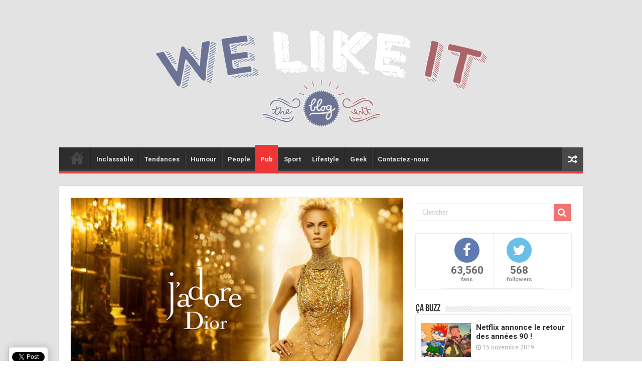

--- FILE ---
content_type: text/html; charset=UTF-8
request_url: https://welikeit.fr/58447/spot-tv-parfum-j-adore-nouvelle-video-la-nouvelle-publicite-dior-avec-charlize-theron/
body_size: 12259
content:
<!DOCTYPE html>
<html lang="fr-FR"
	prefix="og: https://ogp.me/ns#"  prefix="og: http://ogp.me/ns#">
<head>
<meta charset="UTF-8" />
<link rel="profile" href="http://gmpg.org/xfn/11" />
<link rel="pingback" href="https://welikeit.fr/xmlrpc.php" />
<title>La publicité du parfum Dior, J&#039;adore, avec Charlize Theron.</title>
<meta property="og:title" content="Charlize Theron, sensuelle dans la nouvelle pub Dior - We Like it, le blog d&#039;actualité du web et du buzz"/>
<meta property="og:type" content="article"/>
<meta property="og:description" content="Dior a de nouveau fait appel à son égérie pour le dernier spot TV de son parfum. Charlize Theron prê"/>
<meta property="og:url" content="https://welikeit.fr/58447/spot-tv-parfum-j-adore-nouvelle-video-la-nouvelle-publicite-dior-avec-charlize-theron/"/>
<meta property="og:site_name" content="We Like it, le blog d&#039;actualité du web et du buzz"/>
<meta property="og:image" content="https://welikeit.fr/wp-content/uploads/2014/09/charlize-theron-dior-pub-jadore.jpg" />

<!-- All In One SEO Pack 3.7.1ob_start_detected [-1,-1] -->
<meta name="description"  content="Découvrez le nouveau spot TV pour le parfum Dior, J&#039;adore, avec l&#039;actrice Charlize Theron. Galerie des Glaces du Château de Versailles pub, Charlize Theron robe doré pub, dior j adore parfum, Dior J&#039;adore - &quot;The future is gold&quot; - The new film, Hey Now J&#039;adore Dior Remix by The Shoes, London Grammar Hey Now (J&#039;adore Dior Remix by The Shoes, nouvelle pub parfum dior, pub Charlize Theron parfum, pub dior Galerie des Glaces du Château de Versailles, pub Dior J&#039;adore The future is gold, pub Dior J&#039;adore The future is gold charlize theron, spot tv Charlize Theron 2014, london grammar trio, remix london grammar hey now, musique pub dior charlize theron robe dorée, musique parfum pub dior, musique pub j&#039;adore dior." />

<script type="application/ld+json" class="aioseop-schema">{"@context":"https://schema.org","@graph":[{"@type":"Organization","@id":"https://welikeit.fr/#organization","url":"https://welikeit.fr/","name":"We Like it, le blog d&#039;actualité du web et du buzz","sameAs":[]},{"@type":"WebSite","@id":"https://welikeit.fr/#website","url":"https://welikeit.fr/","name":"We Like it, le blog d&#039;actualité du web et du buzz","publisher":{"@id":"https://welikeit.fr/#organization"}},{"@type":"WebPage","@id":"https://welikeit.fr/58447/spot-tv-parfum-j-adore-nouvelle-video-la-nouvelle-publicite-dior-avec-charlize-theron/#webpage","url":"https://welikeit.fr/58447/spot-tv-parfum-j-adore-nouvelle-video-la-nouvelle-publicite-dior-avec-charlize-theron/","inLanguage":"fr-FR","name":"Charlize Theron, sensuelle dans la nouvelle pub Dior","isPartOf":{"@id":"https://welikeit.fr/#website"},"breadcrumb":{"@id":"https://welikeit.fr/58447/spot-tv-parfum-j-adore-nouvelle-video-la-nouvelle-publicite-dior-avec-charlize-theron/#breadcrumblist"},"description":"Découvrez le nouveau spot TV pour le parfum Dior, J'adore, avec l'actrice Charlize Theron. Galerie des Glaces du Château de Versailles pub, Charlize Theron robe doré pub, dior j adore parfum, Dior J'adore - \"The future is gold\" - The new film, Hey Now J'adore Dior Remix by The Shoes, London Grammar Hey Now (J'adore Dior Remix by The Shoes, nouvelle pub parfum dior, pub Charlize Theron parfum, pub dior Galerie des Glaces du Château de Versailles, pub Dior J'adore The future is gold, pub Dior J'adore The future is gold charlize theron, spot tv Charlize Theron 2014, london grammar trio, remix london grammar hey now, musique pub dior charlize theron robe dorée, musique parfum pub dior, musique pub j'adore dior.","image":{"@type":"ImageObject","@id":"https://welikeit.fr/58447/spot-tv-parfum-j-adore-nouvelle-video-la-nouvelle-publicite-dior-avec-charlize-theron/#primaryimage","url":"https://welikeit.fr/wp-content/uploads/2014/09/charlize-theron-dior-pub-jadore.jpg","width":660,"height":330,"caption":"charlize theron dior pub j'adore"},"primaryImageOfPage":{"@id":"https://welikeit.fr/58447/spot-tv-parfum-j-adore-nouvelle-video-la-nouvelle-publicite-dior-avec-charlize-theron/#primaryimage"},"datePublished":"2014-09-10T09:38:19+00:00","dateModified":"2014-09-10T09:48:59+00:00"},{"@type":"Article","@id":"https://welikeit.fr/58447/spot-tv-parfum-j-adore-nouvelle-video-la-nouvelle-publicite-dior-avec-charlize-theron/#article","isPartOf":{"@id":"https://welikeit.fr/58447/spot-tv-parfum-j-adore-nouvelle-video-la-nouvelle-publicite-dior-avec-charlize-theron/#webpage"},"author":{"@id":"https://welikeit.fr/author/ludivine-torqueau/#author"},"headline":"Charlize Theron, sensuelle dans la nouvelle pub Dior","datePublished":"2014-09-10T09:38:19+00:00","dateModified":"2014-09-10T09:48:59+00:00","commentCount":0,"mainEntityOfPage":{"@id":"https://welikeit.fr/58447/spot-tv-parfum-j-adore-nouvelle-video-la-nouvelle-publicite-dior-avec-charlize-theron/#webpage"},"publisher":{"@id":"https://welikeit.fr/#organization"},"articleSection":"Pub, Charlize Theron Galerie des Glaces du Château de Versailles pub, Charlize Theron nue, Charlize Theron robe doré pub, Charlize Theron sexy, dior j adore parfum, Dior J'adore - \"The future is gold\" - The new film, Hey Now J'adore Dior Remix by The Shoes, London Grammar Hey Now (J'adore Dior Remix by The Shoes, london grammar trio, musique parfum pub dior, musique pub dior charlize theron robe dorée, musique pub j'adore dior, nouvelle pub parfum dior, pub Charlize Theron parfum, pub dior Galerie des Glaces du Château de Versailles, pub Dior J'adore The future is gold, pub Dior J'adore The future is gold charlize theron, remix london grammar hey now, spot tv Charlize Theron 2014","image":{"@type":"ImageObject","@id":"https://welikeit.fr/58447/spot-tv-parfum-j-adore-nouvelle-video-la-nouvelle-publicite-dior-avec-charlize-theron/#primaryimage","url":"https://welikeit.fr/wp-content/uploads/2014/09/charlize-theron-dior-pub-jadore.jpg","width":660,"height":330,"caption":"charlize theron dior pub j'adore"}},{"@type":"Person","@id":"https://welikeit.fr/author/ludivine-torqueau/#author","name":"Ludivine Torquéau","sameAs":["http://www.facebook.com/welikeitblog","@Welikeitblog"],"image":{"@type":"ImageObject","@id":"https://welikeit.fr/#personlogo","url":"https://secure.gravatar.com/avatar/6e7b273b12e018265514fc634ee79353?s=96&d=mm&r=g","width":96,"height":96,"caption":"Ludivine Torquéau"}},{"@type":"BreadcrumbList","@id":"https://welikeit.fr/58447/spot-tv-parfum-j-adore-nouvelle-video-la-nouvelle-publicite-dior-avec-charlize-theron/#breadcrumblist","itemListElement":[{"@type":"ListItem","position":1,"item":{"@type":"WebPage","@id":"https://welikeit.fr/","url":"https://welikeit.fr/","name":"Buzz du moment, Vidéo insolite, infos people, magazine stars sur WELIKEIT.fr"}},{"@type":"ListItem","position":2,"item":{"@type":"WebPage","@id":"https://welikeit.fr/58447/spot-tv-parfum-j-adore-nouvelle-video-la-nouvelle-publicite-dior-avec-charlize-theron/","url":"https://welikeit.fr/58447/spot-tv-parfum-j-adore-nouvelle-video-la-nouvelle-publicite-dior-avec-charlize-theron/","name":"Charlize Theron, sensuelle dans la nouvelle pub Dior"}}]}]}</script>
<link rel="canonical" href="https://welikeit.fr/58447/spot-tv-parfum-j-adore-nouvelle-video-la-nouvelle-publicite-dior-avec-charlize-theron/" />
<meta property="og:type" content="article" />
<meta property="og:title" content="La publicité du parfum Dior, J&#039;adore, avec Charlize Theron." />
<meta property="og:description" content="Découvrez le nouveau spot TV pour le parfum Dior, J&#039;adore, avec l&#039;actrice Charlize Theron. Galerie des Glaces du Château de Versailles pub, Charlize Theron robe doré pub, dior j adore parfum, Dior" />
<meta property="og:url" content="https://welikeit.fr/58447/spot-tv-parfum-j-adore-nouvelle-video-la-nouvelle-publicite-dior-avec-charlize-theron/" />
<meta property="og:site_name" content="We Like It - Le blog d&#039;actu, web et buzz" />
<meta property="og:image" content="https://welikeit.fr/wp-content/uploads/2014/09/charlize-theron-dior-pub-jadore.jpg" />
<meta property="article:published_time" content="2014-09-10T09:38:19Z" />
<meta property="article:modified_time" content="2014-09-10T09:48:59Z" />
<meta property="og:image:secure_url" content="https://welikeit.fr/wp-content/uploads/2014/09/charlize-theron-dior-pub-jadore.jpg" />
<meta name="twitter:card" content="summary" />
<meta name="twitter:title" content="La publicité du parfum Dior, J&#039;adore, avec Charlize Theron." />
<meta name="twitter:description" content="Découvrez le nouveau spot TV pour le parfum Dior, J&#039;adore, avec l&#039;actrice Charlize Theron. Galerie des Glaces du Château de Versailles pub, Charlize Theron robe doré pub, dior j adore parfum, Dior" />
<meta name="twitter:image" content="https://welikeit.fr/wp-content/uploads/2014/09/charlize-theron-dior-pub-jadore.jpg" />
<!-- All In One SEO Pack -->
<link rel='dns-prefetch' href='//ssl.p.jwpcdn.com' />
<link rel='dns-prefetch' href='//fonts.googleapis.com' />
<link rel='dns-prefetch' href='//s.w.org' />
<link rel="alternate" type="application/rss+xml" title="We Like it, le blog d&#039;actualité du web et du buzz &raquo; Flux" href="https://welikeit.fr/feed/" />
<link rel="alternate" type="application/rss+xml" title="We Like it, le blog d&#039;actualité du web et du buzz &raquo; Flux des commentaires" href="https://welikeit.fr/comments/feed/" />
<link rel="alternate" type="application/rss+xml" title="We Like it, le blog d&#039;actualité du web et du buzz &raquo; Charlize Theron, sensuelle dans la nouvelle pub Dior Flux des commentaires" href="https://welikeit.fr/58447/spot-tv-parfum-j-adore-nouvelle-video-la-nouvelle-publicite-dior-avec-charlize-theron/feed/" />
		<script type="text/javascript">
			window._wpemojiSettings = {"baseUrl":"https:\/\/s.w.org\/images\/core\/emoji\/11\/72x72\/","ext":".png","svgUrl":"https:\/\/s.w.org\/images\/core\/emoji\/11\/svg\/","svgExt":".svg","source":{"concatemoji":"https:\/\/welikeit.fr\/wp-includes\/js\/wp-emoji-release.min.js"}};
			!function(e,a,t){var n,r,o,i=a.createElement("canvas"),p=i.getContext&&i.getContext("2d");function s(e,t){var a=String.fromCharCode;p.clearRect(0,0,i.width,i.height),p.fillText(a.apply(this,e),0,0);e=i.toDataURL();return p.clearRect(0,0,i.width,i.height),p.fillText(a.apply(this,t),0,0),e===i.toDataURL()}function c(e){var t=a.createElement("script");t.src=e,t.defer=t.type="text/javascript",a.getElementsByTagName("head")[0].appendChild(t)}for(o=Array("flag","emoji"),t.supports={everything:!0,everythingExceptFlag:!0},r=0;r<o.length;r++)t.supports[o[r]]=function(e){if(!p||!p.fillText)return!1;switch(p.textBaseline="top",p.font="600 32px Arial",e){case"flag":return s([55356,56826,55356,56819],[55356,56826,8203,55356,56819])?!1:!s([55356,57332,56128,56423,56128,56418,56128,56421,56128,56430,56128,56423,56128,56447],[55356,57332,8203,56128,56423,8203,56128,56418,8203,56128,56421,8203,56128,56430,8203,56128,56423,8203,56128,56447]);case"emoji":return!s([55358,56760,9792,65039],[55358,56760,8203,9792,65039])}return!1}(o[r]),t.supports.everything=t.supports.everything&&t.supports[o[r]],"flag"!==o[r]&&(t.supports.everythingExceptFlag=t.supports.everythingExceptFlag&&t.supports[o[r]]);t.supports.everythingExceptFlag=t.supports.everythingExceptFlag&&!t.supports.flag,t.DOMReady=!1,t.readyCallback=function(){t.DOMReady=!0},t.supports.everything||(n=function(){t.readyCallback()},a.addEventListener?(a.addEventListener("DOMContentLoaded",n,!1),e.addEventListener("load",n,!1)):(e.attachEvent("onload",n),a.attachEvent("onreadystatechange",function(){"complete"===a.readyState&&t.readyCallback()})),(n=t.source||{}).concatemoji?c(n.concatemoji):n.wpemoji&&n.twemoji&&(c(n.twemoji),c(n.wpemoji)))}(window,document,window._wpemojiSettings);
		</script>
		<style type="text/css">
img.wp-smiley,
img.emoji {
	display: inline !important;
	border: none !important;
	box-shadow: none !important;
	height: 1em !important;
	width: 1em !important;
	margin: 0 .07em !important;
	vertical-align: -0.1em !important;
	background: none !important;
	padding: 0 !important;
}
</style>
<link rel='stylesheet' id='digg-digg-css'  href='https://welikeit.fr/wp-content/plugins/digg-digg/css/diggdigg-style.css' type='text/css' media='screen' />
<link rel='stylesheet' id='wpiu_wpiu-css'  href='https://welikeit.fr/wp-content/plugins/wp-image-utils/css/wpiu.css' type='text/css' media='all' />
<link rel='stylesheet' id='tie-style-css'  href='https://welikeit.fr/wp-content/themes/sahifa/style.css' type='text/css' media='all' />
<link rel='stylesheet' id='tie-ilightbox-skin-css'  href='https://welikeit.fr/wp-content/themes/sahifa/css/ilightbox/dark-skin/skin.css' type='text/css' media='all' />
<link rel='stylesheet' id='Roboto-css'  href='https://fonts.googleapis.com/css?family=Roboto%3A100%2C100italic%2C300%2C300italic%2Cregular%2Citalic%2C500%2C500italic%2C700%2C700italic%2C900%2C900italic' type='text/css' media='all' />
<link rel='stylesheet' id='Droid+Sans-css'  href='https://fonts.googleapis.com/css?family=Droid+Sans%3Aregular%2C700' type='text/css' media='all' />
<script type='text/javascript' src='https://welikeit.fr/wp-includes/js/jquery/jquery.js'></script>
<script type='text/javascript' src='https://welikeit.fr/wp-includes/js/jquery/jquery-migrate.min.js'></script>
<script type='text/javascript' src='https://ssl.p.jwpcdn.com/6/12/jwplayer.js'></script>
<script type='text/javascript'>
/* <![CDATA[ */
var tieViewsCacheL10n = {"admin_ajax_url":"https:\/\/welikeit.fr\/wp-admin\/admin-ajax.php","post_id":"58447"};
/* ]]> */
</script>
<script type='text/javascript' src='https://welikeit.fr/wp-content/themes/sahifa/js/postviews-cache.js'></script>
<link rel='https://api.w.org/' href='https://welikeit.fr/wp-json/' />
<link rel="EditURI" type="application/rsd+xml" title="RSD" href="https://welikeit.fr/xmlrpc.php?rsd" />
<link rel="wlwmanifest" type="application/wlwmanifest+xml" href="https://welikeit.fr/wp-includes/wlwmanifest.xml" /> 
<link rel='prev' title='Sexy : Justin Bieber fait un strip-tease sur scène !' href='https://welikeit.fr/58409/justin-bieber-fait-un-strip-tease-sur-scene-sexy-new-york-fashion-rocks-jennifer-lopez-nicki-minaj-rita-ora-live-calvin-klein-boxer/' />
<link rel='next' title='Toyota Yaris Hybride présente la ville musicale' href='https://welikeit.fr/58166/toyota-yaris-hybride-presente-la-ville-musicale/' />
<meta name="generator" content="WordPress 4.9.28" />
<link rel='shortlink' href='https://welikeit.fr/?p=58447' />
<link rel="alternate" type="application/json+oembed" href="https://welikeit.fr/wp-json/oembed/1.0/embed?url=https%3A%2F%2Fwelikeit.fr%2F58447%2Fspot-tv-parfum-j-adore-nouvelle-video-la-nouvelle-publicite-dior-avec-charlize-theron%2F" />
<link rel="alternate" type="text/xml+oembed" href="https://welikeit.fr/wp-json/oembed/1.0/embed?url=https%3A%2F%2Fwelikeit.fr%2F58447%2Fspot-tv-parfum-j-adore-nouvelle-video-la-nouvelle-publicite-dior-avec-charlize-theron%2F&#038;format=xml" />
<script type="text/javascript">jwplayer.defaults = { "ph": 2 };</script>
            <script type="text/javascript">
            if (typeof(jwp6AddLoadEvent) == 'undefined') {
                function jwp6AddLoadEvent(func) {
                    var oldonload = window.onload;
                    if (typeof window.onload != 'function') {
                        window.onload = func;
                    } else {
                        window.onload = function() {
                            if (oldonload) {
                                oldonload();
                            }
                            func();
                        }
                    }
                }
            }
            </script>

            <link rel="shortcut icon" href="http://welikeit.fr/wp-content/uploads/2016/05/favicon2.png" title="Favicon" />
<!--[if IE]>
<script type="text/javascript">jQuery(document).ready(function (){ jQuery(".menu-item").has("ul").children("a").attr("aria-haspopup", "true");});</script>
<![endif]-->
<!--[if lt IE 9]>
<script src="https://welikeit.fr/wp-content/themes/sahifa/js/html5.js"></script>
<script src="https://welikeit.fr/wp-content/themes/sahifa/js/selectivizr-min.js"></script>
<![endif]-->
<!--[if IE 9]>
<link rel="stylesheet" type="text/css" media="all" href="https://welikeit.fr/wp-content/themes/sahifa/css/ie9.css" />
<![endif]-->
<!--[if IE 8]>
<link rel="stylesheet" type="text/css" media="all" href="https://welikeit.fr/wp-content/themes/sahifa/css/ie8.css" />
<![endif]-->
<!--[if IE 7]>
<link rel="stylesheet" type="text/css" media="all" href="https://welikeit.fr/wp-content/themes/sahifa/css/ie7.css" />
<![endif]-->


<meta name="viewport" content="width=device-width, initial-scale=1.0" />
<link rel="apple-touch-icon-precomposed" sizes="144x144" href="http://welikeit.fr/wp-content/uploads/2014/02/ico144.jpg" />
<link rel="apple-touch-icon-precomposed" sizes="120x120" href="http://welikeit.fr/wp-content/uploads/2014/02/ico72.jpg" />
<link rel="apple-touch-icon-precomposed" sizes="72x72" href="http://welikeit.fr/wp-content/uploads/2014/02/ico120.jpg" />
<link rel="apple-touch-icon-precomposed" href="http://welikeit.fr/wp-content/uploads/2014/02/ico57.jpg" />

<!-- Facebook Conversion Code for WLI ADDS -->
<script>(function() {
  var _fbq = window._fbq || (window._fbq = []);
  if (!_fbq.loaded) {
    var fbds = document.createElement('script');
    fbds.async = true;
    fbds.src = '//connect.facebook.net/en_US/fbds.js';
    var s = document.getElementsByTagName('script')[0];
    s.parentNode.insertBefore(fbds, s);
    _fbq.loaded = true;
  }
})();
window._fbq = window._fbq || [];
window._fbq.push(['track', '6020925297657', {'value':'0.00','currency':'EUR'}]);
</script>
<noscript><img height="1" width="1" alt="" style="display:none" src="https://www.facebook.com/tr?ev=6020925297657&cd[value]=0&cd[currency]=EUR&noscript=1" /></noscript>


<style type="text/css" media="screen">

body{
	font-family: 'Roboto';
	font-size : 15px;
}

::-webkit-scrollbar {
	width: 8px;
	height:8px;
}


::-moz-selection { background: #2D2D2D;}
::selection { background: #2D2D2D; }
#main-nav,
.cat-box-content,
#sidebar .widget-container,
.post-listing,
#commentform {
	border-bottom-color: #ef3636;
}

.search-block .search-button,
#topcontrol,
#main-nav ul li.current-menu-item a,
#main-nav ul li.current-menu-item a:hover,
#main-nav ul li.current_page_parent a,
#main-nav ul li.current_page_parent a:hover,
#main-nav ul li.current-menu-parent a,
#main-nav ul li.current-menu-parent a:hover,
#main-nav ul li.current-page-ancestor a,
#main-nav ul li.current-page-ancestor a:hover,
.pagination span.current,
.share-post span.share-text,
.flex-control-paging li a.flex-active,
.ei-slider-thumbs li.ei-slider-element,
.review-percentage .review-item span span,
.review-final-score,
.button,
a.button,
a.more-link,
#main-content input[type="submit"],
.form-submit #submit,
#login-form .login-button,
.widget-feedburner .feedburner-subscribe,
input[type="submit"],
#buddypress button,
#buddypress a.button,
#buddypress input[type=submit],
#buddypress input[type=reset],
#buddypress ul.button-nav li a,
#buddypress div.generic-button a,
#buddypress .comment-reply-link,
#buddypress div.item-list-tabs ul li a span,
#buddypress div.item-list-tabs ul li.selected a,
#buddypress div.item-list-tabs ul li.current a,
#buddypress #members-directory-form div.item-list-tabs ul li.selected span,
#members-list-options a.selected,
#groups-list-options a.selected,
body.dark-skin #buddypress div.item-list-tabs ul li a span,
body.dark-skin #buddypress div.item-list-tabs ul li.selected a,
body.dark-skin #buddypress div.item-list-tabs ul li.current a,
body.dark-skin #members-list-options a.selected,
body.dark-skin #groups-list-options a.selected,
.search-block-large .search-button,
#featured-posts .flex-next:hover,
#featured-posts .flex-prev:hover,
a.tie-cart span.shooping-count,
.woocommerce span.onsale,
.woocommerce-page span.onsale ,
.woocommerce .widget_price_filter .ui-slider .ui-slider-handle,
.woocommerce-page .widget_price_filter .ui-slider .ui-slider-handle,
#check-also-close,
a.post-slideshow-next,
a.post-slideshow-prev,
.widget_price_filter .ui-slider .ui-slider-handle,
.quantity .minus:hover,
.quantity .plus:hover,
.mejs-container .mejs-controls .mejs-time-rail .mejs-time-current,
#reading-position-indicator  {
	background-color:#ef3636;
}

::-webkit-scrollbar-thumb{
	background-color:#ef3636 !important;
}

#theme-footer,
#theme-header,
.top-nav ul li.current-menu-item:before,
#main-nav .menu-sub-content ,
#main-nav ul ul,
#check-also-box {
	border-top-color: #ef3636;
}

.search-block:after {
	border-right-color:#ef3636;
}

body.rtl .search-block:after {
	border-left-color:#ef3636;
}

#main-nav ul > li.menu-item-has-children:hover > a:after,
#main-nav ul > li.mega-menu:hover > a:after {
	border-color:transparent transparent #ef3636;
}

.widget.timeline-posts li a:hover,
.widget.timeline-posts li a:hover span.tie-date {
	color: #ef3636;
}

.widget.timeline-posts li a:hover span.tie-date:before {
	background: #ef3636;
	border-color: #ef3636;
}

#order_review,
#order_review_heading {
	border-color: #ef3636;
}


.background-cover{
	background-color:#e3e3e3 !important;
	background-image : url('') !important;
	filter: progid:DXImageTransform.Microsoft.AlphaImageLoader(src='',sizingMethod='scale') !important;
	-ms-filter: "progid:DXImageTransform.Microsoft.AlphaImageLoader(src='',sizingMethod='scale')" !important;
}
	
a {
	color: #2D2D2D;
}
		
a:hover {
	color: #b5b5b5;
}
		
a
{
font-weight:bold;
}

a:hover
{
color: #b5b5b5;
}

#theme-header { border : none ; background : none;  }

#wrapper.boxed #theme-header { box-shadow: 0 0 0px #CACACA; }

li.arq-lite-facebook {}


@media only screen and (max-width: 767px) and (min-width: 480px){
	#top-menu-mob, #main-menu-mob {display:block !important;}
}

@media only screen and (max-width: 479px) and (min-width: 320px){
	#top-menu-mob, #main-menu-mob {display:block !important;}


}

</style>

		<script type="text/javascript">
			/* <![CDATA[ */
				var sf_position = '0';
				var sf_templates = "<a href=\"{search_url_escaped}\">Voir tous les r\u00e9sultats<\/a>";
				var sf_input = '.search-live';
				jQuery(document).ready(function(){
					jQuery(sf_input).ajaxyLiveSearch({"expand":false,"searchUrl":"https:\/\/welikeit.fr\/?s=%s","text":"Search","delay":500,"iwidth":180,"width":315,"ajaxUrl":"https:\/\/welikeit.fr\/wp-admin\/admin-ajax.php","rtl":0});
					jQuery(".live-search_ajaxy-selective-input").keyup(function() {
						var width = jQuery(this).val().length * 8;
						if(width < 50) {
							width = 50;
						}
						jQuery(this).width(width);
					});
					jQuery(".live-search_ajaxy-selective-search").click(function() {
						jQuery(this).find(".live-search_ajaxy-selective-input").focus();
					});
					jQuery(".live-search_ajaxy-selective-close").click(function() {
						jQuery(this).parent().remove();
					});
				});
			/* ]]> */
		</script>
		</head>
<body id="top" class="post-template-default single single-post postid-58447 single-format-standard lazy-enabled">

<div class="wrapper-outer">

	<div class="background-cover"></div>

	<aside id="slide-out">

			<div class="search-mobile">
			<form method="get" id="searchform-mobile" action="https://welikeit.fr/">
				<button class="search-button" type="submit" value="Chercher"><i class="fa fa-search"></i></button>
				<input type="text" id="s-mobile" name="s" title="Chercher" value="Chercher" onfocus="if (this.value == 'Chercher') {this.value = '';}" onblur="if (this.value == '') {this.value = 'Chercher';}"  />
			</form>
		</div><!-- .search-mobile /-->
	
			<div class="social-icons">
		<a class="ttip-none" title="Rss" href="https://welikeit.fr/feed/" target="_blank"><i class="fa fa-rss"></i></a><a class="ttip-none" title="Google+" href="https://plus.google.com/+WelikeitFrblog-actu-web-buzz" target="_blank"><i class="fa fa-google-plus"></i></a><a class="ttip-none" title="Facebook" href="http://www.facebook.com/welikeitblog" target="_blank"><i class="fa fa-facebook"></i></a><a class="ttip-none" title="Twitter" href="https://twitter.com/Welikeitblog" target="_blank"><i class="fa fa-twitter"></i></a>
			</div>

	
		<div id="mobile-menu" ></div>
	</aside><!-- #slide-out /-->

		<div id="wrapper" class="boxed">
		<div class="inner-wrapper">

		<header id="theme-header" class="theme-header">
			
		<div class="header-content">

					<a id="slide-out-open" class="slide-out-open" href="#"><span></span></a>
		
			<div class="logo">
			<h2>								<a title="We Like it, le blog d&#039;actualité du web et du buzz" href="https://welikeit.fr/">
					<img src="http://welikeit.fr/wp-content/uploads/2016/06/logo_welikeit_couleur-equipe-de-france.png" alt="We Like it, le blog d&#039;actualité du web et du buzz"  /><strong>We Like it, le blog d&#039;actualité du web et du buzz Le blog d&#039;actualité du web et du buzz</strong>
				</a>
			</h2>			</div><!-- .logo /-->
						<div class="clear"></div>

		</div>
													<nav id="main-nav">
				<div class="container">

				
					<div class="main-menu"><ul id="menu-menu-principal" class="menu"><li id="menu-item-103619" class="menu-item menu-item-type-post_type menu-item-object-page menu-item-home menu-item-103619"><a href="https://welikeit.fr/">Accueil</a></li>
<li id="menu-item-103595" class="menu-item menu-item-type-taxonomy menu-item-object-category menu-item-103595"><a href="https://welikeit.fr/category/inclassable/">Inclassable</a></li>
<li id="menu-item-103597" class="menu-item menu-item-type-taxonomy menu-item-object-category menu-item-103597"><a href="https://welikeit.fr/category/tendances-2/">Tendances</a></li>
<li id="menu-item-103598" class="menu-item menu-item-type-taxonomy menu-item-object-category menu-item-103598"><a href="https://welikeit.fr/category/humour-2/">Humour</a></li>
<li id="menu-item-103599" class="menu-item menu-item-type-taxonomy menu-item-object-category menu-item-103599"><a href="https://welikeit.fr/category/people/">People</a></li>
<li id="menu-item-103600" class="menu-item menu-item-type-taxonomy menu-item-object-category current-post-ancestor current-menu-parent current-post-parent menu-item-103600"><a href="https://welikeit.fr/category/pub-2/">Pub</a></li>
<li id="menu-item-103602" class="menu-item menu-item-type-taxonomy menu-item-object-category menu-item-103602"><a href="https://welikeit.fr/category/sport-1/">Sport</a></li>
<li id="menu-item-103603" class="menu-item menu-item-type-taxonomy menu-item-object-category menu-item-103603"><a href="https://welikeit.fr/category/lifestyle/">Lifestyle</a></li>
<li id="menu-item-103604" class="menu-item menu-item-type-taxonomy menu-item-object-category menu-item-103604"><a href="https://welikeit.fr/category/geek-2/">Geek</a></li>
<li id="menu-item-104619" class="menu-item menu-item-type-custom menu-item-object-custom menu-item-104619"><a href="https://www.facebook.com/welikeitblog">Contactez-nous</a></li>
</ul></div>										<a href="https://welikeit.fr/?tierand=1" class="random-article ttip" title="Article au hasard"><i class="fa fa-random"></i></a>
					
					
				</div>
			</nav><!-- .main-nav /-->
					</header><!-- #header /-->

	
	
	<div id="main-content" class="container">

	
	
	
	
	
	<div class="content">

		
		
		

		
		<article class="post-listing post-58447 post type-post status-publish format-standard has-post-thumbnail  category-pub-2 tag-charlize-theron-galerie-des-glaces-du-chateau-de-versailles-pub tag-charlize-theron-nue tag-charlize-theron-robe-dore-pub tag-charlize-theron-sexy tag-dior-j-adore-parfum tag-dior-jadore-the-future-is-gold-the-new-film tag-hey-now-jadore-dior-remix-by-the-shoes tag-london-grammar-hey-now-jadore-dior-remix-by-the-shoes tag-london-grammar-trio tag-musique-parfum-pub-dior tag-musique-pub-dior-charlize-theron-robe-doree tag-musique-pub-jadore-dior tag-nouvelle-pub-parfum-dior tag-pub-charlize-theron-parfum tag-pub-dior-galerie-des-glaces-du-chateau-de-versailles tag-pub-dior-jadore-the-future-is-gold tag-pub-dior-jadore-the-future-is-gold-charlize-theron tag-remix-london-grammar-hey-now tag-spot-tv-charlize-theron-2014" id="the-post">
			
			<div class="single-post-thumb">
			<img width="660" height="330" src="https://welikeit.fr/wp-content/uploads/2014/09/charlize-theron-dior-pub-jadore.jpg" class="attachment-slider size-slider wp-post-image" alt="charlize theron dior pub j&#039;adore" srcset="https://welikeit.fr/wp-content/uploads/2014/09/charlize-theron-dior-pub-jadore.jpg 660w, https://welikeit.fr/wp-content/uploads/2014/09/charlize-theron-dior-pub-jadore-300x150.jpg 300w" sizes="(max-width: 660px) 100vw, 660px" />		</div>
	
		<div class="single-post-caption">charlize theron dior pub j'adore</div> 


			<div class="post-inner">

							<h1 class="name post-title entry-title"><span itemprop="name">Charlize Theron, sensuelle dans la nouvelle pub Dior</span></h1>

						
<p class="post-meta">
	
		
	<span class="tie-date"><i class="fa fa-clock-o"></i>10 septembre 2014</span>	
	<span class="post-cats"><i class="fa fa-folder"></i><a href="https://welikeit.fr/category/pub-2/" rel="category tag">Pub</a></span>
	
<span class="post-views"><i class="fa fa-eye"></i>5,474 Vues</span> </p>
<div class="clear"></div>
			
				<div class="entry">
					
					
					<a id="dd_start"></a><p style="text-align: center;"><span style="color: #000000;"><strong>Dior a de nouveau fait appel à son égérie pour le dernier spot TV de son parfum.</strong></span></p>
<p><span style="color: #000000;"><strong>Charlize Theron</strong> prête une nouvelle fois son image à <strong>Dior</strong> dans la publicité du parfum, <strong>J&rsquo;adore</strong>. L&rsquo;actrice, sublime, se ballade dans</span> la <strong>Galerie des Glaces </strong>du Château de Versailles dans un décor entièrement en <strong>or</strong>.</p>
<p><span style="color: #000000;"><iframe src="//www.youtube.com/embed/Rm-vBq-1T1k" width="640" height="360" frameborder="0" allowfullscreen="allowfullscreen"></iframe></span></p>
<p>La <strong>musique</strong> entendue dans la vidéo est un titre remixé, <strong>Hey Now </strong>du trio <strong style="color: #444444;">London Grammar</strong>.</p>
<p><iframe src="//www.youtube.com/embed/ejtz5aefk74" width="640" height="360" frameborder="0" allowfullscreen="allowfullscreen"></iframe></p>
<p style="text-align: center;">A voir aussi <a title="Léa Seydoux, nue pour la publicité Prada Candy Florale" href="http://welikeit.fr/34005/lea-seydoux-nue-sexy-publicite-spot-video-prada-parfum-candy-florale-actrice-musique-son-chanson" target="_blank">deLéa Seydoux, nue pour la publicité Prada Candy Florale</a>.</p>
<p style="text-align: center;"><a href="http://welikeit.fr/58447/spot-tv-parfum-j-adore-nouvelle-video-la-nouvelle-publicite-dior-avec-charlize-theron/tumblr_n3avfyuksm1s9f8i8o3_500-2" rel="attachment wp-att-58457"><img class="aligncenter  wp-image-58457" src="http://welikeit.fr/wp-content/uploads/2014/09/tumblr_n3avfyUKsm1s9f8i8o3_500.gif" alt="gif lea seydoux " width="432" height="243" /></a></p>
<a id="dd_end"></a><div class='dd_outer'><div class='dd_inner'><div id='dd_ajax_float'><div class='dd_button_v'><a href="http://twitter.com/share" class="twitter-share-button" data-url="https://welikeit.fr/58447/spot-tv-parfum-j-adore-nouvelle-video-la-nouvelle-publicite-dior-avec-charlize-theron/" data-count="vertical" data-text="Charlize Theron, sensuelle dans la nouvelle pub Dior" data-via="Welikeitblog" ></a><script type="text/javascript" src="//platform.twitter.com/widgets.js"></script></div><div style='clear:left'></div><div class='dd_button_v'><script src="//connect.facebook.net/fr_FR/all.js#xfbml=1"></script><fb:like href="https://welikeit.fr/58447/spot-tv-parfum-j-adore-nouvelle-video-la-nouvelle-publicite-dior-avec-charlize-theron/" send="false" show_faces="false"  layout="box_count" width="50"  ></fb:like></div><div style='clear:left'></div><div class='dd_button_v'><script type='text/javascript' src='https://apis.google.com/js/plusone.js'></script><g:plusone size='tall' href='https://welikeit.fr/58447/spot-tv-parfum-j-adore-nouvelle-video-la-nouvelle-publicite-dior-avec-charlize-theron/'></g:plusone></div><div style='clear:left'></div><div class='dd_button_v'><script src='//platform.linkedin.com/in.js' type='text/javascript'></script><script type='IN/Share' data-url='https://welikeit.fr/58447/spot-tv-parfum-j-adore-nouvelle-video-la-nouvelle-publicite-dior-avec-charlize-theron/' data-counter='top'></script></div><div style='clear:left'></div></div></div></div><script type="text/javascript">var dd_offset_from_content = 90;var dd_top_offset_from_content = 30;var dd_override_start_anchor_id = "";var dd_override_top_offset = "";</script><script type="text/javascript" src="https://welikeit.fr/wp-content/plugins/digg-digg//js/diggdigg-floating-bar.js?ver=5.3.6"></script>					
									</div><!-- .entry /-->


				<div class="share-post">
	<span class="share-text">Partager</span>
	
		<script>
	window.___gcfg = {lang: 'en-US'};
	(function(w, d, s) {
	  function go(){
		var js, fjs = d.getElementsByTagName(s)[0], load = function(url, id) {
		  if (d.getElementById(id)) {return;}
		  js = d.createElement(s); js.src = url; js.id = id;
		  fjs.parentNode.insertBefore(js, fjs);
		};
		load('//connect.facebook.net/en/all.js#xfbml=1', 	'fbjssdk' );
		load('https://apis.google.com/js/plusone.js', 		'gplus1js');
		load('//platform.twitter.com/widgets.js', 			'tweetjs' );
	  }
	  if (w.addEventListener) { w.addEventListener("load", go, false); }
	  else if (w.attachEvent) { w.attachEvent("onload",go); }
	}(window, document, 'script'));
	</script>
	<ul class="normal-social">	
			<li>
			<div class="fb-like" data-href="https://welikeit.fr/58447/spot-tv-parfum-j-adore-nouvelle-video-la-nouvelle-publicite-dior-avec-charlize-theron/" data-send="false" data-layout="button_count" data-width="90" data-show-faces="false"></div>
		</li>
		
			<li><a href="https://twitter.com/share" class="twitter-share-button" data-url="https://welikeit.fr/58447/spot-tv-parfum-j-adore-nouvelle-video-la-nouvelle-publicite-dior-avec-charlize-theron/" data-text="Charlize Theron, sensuelle dans la nouvelle pub Dior" data-via="Welikeitblog" data-lang="en">tweet</a></li>
				<li style="width:80px;"><div class="g-plusone" data-size="medium" data-href="https://welikeit.fr/58447/spot-tv-parfum-j-adore-nouvelle-video-la-nouvelle-publicite-dior-avec-charlize-theron/"></div></li>
					</ul>
		<div class="clear"></div>
</div> <!-- .share-post -->				<div class="clear"></div>
			</div><!-- .post-inner -->

			<script type="application/ld+json">{"@context":"http:\/\/schema.org","@type":"NewsArticle","dateCreated":"2014-09-10T11:38:19+00:00","datePublished":"2014-09-10T11:38:19+00:00","dateModified":"2014-09-10T11:48:59+00:00","headline":"Charlize Theron, sensuelle dans la nouvelle pub Dior","name":"Charlize Theron, sensuelle dans la nouvelle pub Dior","keywords":"Charlize Theron Galerie des Glaces du Ch\u00e2teau de Versailles pub,Charlize Theron nue,Charlize Theron robe dor\u00e9 pub,Charlize Theron sexy,dior j adore parfum,Dior J'adore - \"The future is gold\" - The new film,Hey Now J'adore Dior Remix by The Shoes,London Grammar Hey Now (J'adore Dior Remix by The Shoes,london grammar trio,musique parfum pub dior,musique pub dior charlize theron robe dor\u00e9e,musique pub j'adore dior,nouvelle pub parfum dior,pub Charlize Theron parfum,pub dior Galerie des Glaces du Ch\u00e2teau de Versailles,pub Dior J'adore The future is gold,pub Dior J'adore The future is gold charlize theron,remix london grammar hey now,spot tv Charlize Theron 2014","url":"https:\/\/welikeit.fr\/58447\/spot-tv-parfum-j-adore-nouvelle-video-la-nouvelle-publicite-dior-avec-charlize-theron\/","description":"Dior a de nouveau fait appel \u00e0 son \u00e9g\u00e9rie pour le dernier spot TV de son parfum. Charlize Theron\u00a0pr\u00eate une nouvelle fois son image \u00e0\u00a0Dior dans la publicit\u00e9 du parfum, J'adore. L'actrice, sublime, se b","copyrightYear":"2014","publisher":{"@id":"#Publisher","@type":"Organization","name":"We Like it, le blog d&#039;actualit\u00e9 du web et du buzz","logo":{"@type":"ImageObject","url":"http:\/\/welikeit.fr\/wp-content\/uploads\/2016\/06\/logo_welikeit_couleur-equipe-de-france.png"},"sameAs":["http:\/\/www.facebook.com\/welikeitblog","https:\/\/twitter.com\/Welikeitblog","https:\/\/plus.google.com\/+WelikeitFrblog-actu-web-buzz"]},"sourceOrganization":{"@id":"#Publisher"},"copyrightHolder":{"@id":"#Publisher"},"mainEntityOfPage":{"@type":"WebPage","@id":"https:\/\/welikeit.fr\/58447\/spot-tv-parfum-j-adore-nouvelle-video-la-nouvelle-publicite-dior-avec-charlize-theron\/"},"author":{"@type":"Person","name":"Ludivine Torqu\u00e9au","url":"https:\/\/welikeit.fr\/author\/ludivine-torqueau\/"},"articleSection":"Pub","articleBody":"Dior a de nouveau fait appel \u00e0 son \u00e9g\u00e9rie pour le dernier spot TV de son parfum.\r\nCharlize Theron\u00a0pr\u00eate une nouvelle fois son image \u00e0\u00a0Dior dans la publicit\u00e9 du parfum, J'adore. L'actrice, sublime, se ballade dans\u00a0la Galerie des Glaces du Ch\u00e2teau de Versailles dans un d\u00e9cor enti\u00e8rement en\u00a0or.\r\n\r\n\r\n\r\nLa musique entendue dans la vid\u00e9o est un titre remix\u00e9,\u00a0Hey Now du trio\u00a0London Grammar.\r\n\r\n\r\nA voir aussi deL\u00e9a Seydoux, nue pour la publicit\u00e9 Prada Candy Florale.\r\n","image":{"@type":"ImageObject","url":"https:\/\/welikeit.fr\/wp-content\/uploads\/2014\/09\/charlize-theron-dior-pub-jadore.jpg","width":696,"height":330}}</script>
		</article><!-- .post-listing -->
		

		
		

		
			<section id="related_posts">
		<div class="block-head">
			<h3>Articles en relation</h3><div class="stripe-line"></div>
		</div>
		<div class="post-listing">
						<div class="related-item">
							
				<div class="post-thumbnail">
					<a href="https://welikeit.fr/108627/le-plaisir-de-fumer-sans-les-dangers/">
						<img width="310" height="165" src="https://welikeit.fr/wp-content/uploads/2018/07/fumee-sans-danger-310x165.jpg" class="attachment-tie-medium size-tie-medium wp-post-image" alt="" />						<span class="fa overlay-icon"></span>
					</a>
				</div><!-- post-thumbnail /-->
							
				<h3><a href="https://welikeit.fr/108627/le-plaisir-de-fumer-sans-les-dangers/" rel="bookmark">Le plaisir de fumer sans les dangers !</a></h3>
				<p class="post-meta"><span class="tie-date"><i class="fa fa-clock-o"></i>24 juillet 2018</span></p>
			</div>
						<div class="related-item">
							
				<div class="post-thumbnail">
					<a href="https://welikeit.fr/107068/13-reasons-why-saison-2-annoncee-officiellement/">
						<img width="310" height="165" src="https://welikeit.fr/wp-content/uploads/2017/05/13-raisons-why-revient-pour-une-saison-2-310x165.jpg" class="attachment-tie-medium size-tie-medium wp-post-image" alt="13-raisons-why-revient-pour-une-saison-2" />						<span class="fa overlay-icon"></span>
					</a>
				</div><!-- post-thumbnail /-->
							
				<h3><a href="https://welikeit.fr/107068/13-reasons-why-saison-2-annoncee-officiellement/" rel="bookmark">13 Reasons Why : la saison 2 annoncée officiellement !</a></h3>
				<p class="post-meta"><span class="tie-date"><i class="fa fa-clock-o"></i>9 mai 2017</span></p>
			</div>
						<div class="related-item">
							
				<div class="post-thumbnail">
					<a href="https://welikeit.fr/99304/escalade-gratte-ciel-deux-aspirateurs/">
						<img width="310" height="165" src="https://welikeit.fr/wp-content/uploads/2016/05/elle-escalade-un-gratte-ciel-avec-deux-aspirateurs-310x165.jpg" class="attachment-tie-medium size-tie-medium wp-post-image" alt="elle-escalade-un-gratte-ciel-avec-deux-aspirateurs" />						<span class="fa overlay-icon"></span>
					</a>
				</div><!-- post-thumbnail /-->
							
				<h3><a href="https://welikeit.fr/99304/escalade-gratte-ciel-deux-aspirateurs/" rel="bookmark">Elle escalade un gratte-ciel avec deux aspirateurs</a></h3>
				<p class="post-meta"><span class="tie-date"><i class="fa fa-clock-o"></i>31 mai 2016</span></p>
			</div>
						<div class="clear"></div>
		</div>
	</section>
	
		
		
				
<div id="comments">


<div class="clear"></div>
	<div id="respond" class="comment-respond">
		<h3 id="reply-title" class="comment-reply-title">Laisser un commentaire <small><a rel="nofollow" id="cancel-comment-reply-link" href="/58447/spot-tv-parfum-j-adore-nouvelle-video-la-nouvelle-publicite-dior-avec-charlize-theron/#respond" style="display:none;">Annuler la réponse</a></small></h3>			<form action="https://welikeit.fr/wp-comments-post.php" method="post" id="commentform" class="comment-form" novalidate>
				<p class="comment-notes"><span id="email-notes">Votre adresse de messagerie ne sera pas publiée.</span> Les champs obligatoires sont indiqués avec <span class="required">*</span></p><p class="comment-form-comment"><label for="comment">Commentaire</label> <textarea id="comment" name="comment" cols="45" rows="8" maxlength="65525" required="required"></textarea></p><p class="comment-form-author"><label for="author">Nom <span class="required">*</span></label> <input id="author" name="author" type="text" value="" size="30" maxlength="245" required='required' /></p>
<p class="comment-form-email"><label for="email">Adresse de messagerie <span class="required">*</span></label> <input id="email" name="email" type="email" value="" size="30" maxlength="100" aria-describedby="email-notes" required='required' /></p>
<p class="comment-form-url"><label for="url">Site web</label> <input id="url" name="url" type="url" value="" size="30" maxlength="200" /></p>
<p class="form-submit"><input name="submit" type="submit" id="submit" class="submit" value="Laisser un commentaire" /> <input type='hidden' name='comment_post_ID' value='58447' id='comment_post_ID' />
<input type='hidden' name='comment_parent' id='comment_parent' value='0' />
</p><p style="display: none;"><input type="hidden" id="akismet_comment_nonce" name="akismet_comment_nonce" value="f18c405a51" /></p><p style="display: none;"><input type="hidden" id="ak_js" name="ak_js" value="101"/></p>			</form>
			</div><!-- #respond -->
	

</div><!-- #comments -->

	</div><!-- .content -->
<aside id="sidebar">
	<div class="theiaStickySidebar">
		<div class="search-block-large widget">
			<form method="get" action="https://welikeit.fr/">
				<button class="search-button" type="submit" value="Chercher"><i class="fa fa-search"></i></button>
				<input type="text" id="s" name="s" value="Chercher" onfocus="if (this.value == 'Chercher') {this.value = '';}" onblur="if (this.value == '') {this.value = 'Chercher';}"  />
			</form>
		</div><!-- .search-block /-->
	<div class="arqam-lite-widget-counter colored">
		<ul>
				<li class="arq-lite-facebook">
				<a href="https://www.facebook.com/welikeitblog" target="_blank" >
					<i class="fa fa-facebook"></i>
					<span>63,560</span>
					<small>fans</small>
				</a>
			</li>
					<li class="arq-lite-twitter">
				<a href="https://twitter.com/welikeitblog" target="_blank" >
					<i class="fa fa-twitter"></i>
					<span>568</span>
					<small>followers</small>
				</a>
			</li>
		
			</ul>
		</div>
		<!-- arqam_lite Social Counter Plugin : https://codecanyon.net/user/TieLabs/portfolio?ref=TieLabs -->
<div id="categort-posts-widget-2" class="widget categort-posts"><div class="widget-top"><h4>Ça Buzz		</h4><div class="stripe-line"></div></div>
						<div class="widget-container">				<ul>
							<li >
							<div class="post-thumbnail">
					<a href="https://welikeit.fr/110194/netflix-annonce-retour-annees-90/" rel="bookmark"><img width="110" height="75" src="https://welikeit.fr/wp-content/uploads/2019/11/netflix-annonce-le-retour-des-annees-90-110x75.png" class="attachment-tie-small size-tie-small wp-post-image" alt="netflix-annonce-le-retour-des-annees-90" /><span class="fa overlay-icon"></span></a>
				</div><!-- post-thumbnail /-->
						<h3><a href="https://welikeit.fr/110194/netflix-annonce-retour-annees-90/">Netflix annonce le retour des années 90 !</a></h3>
			 <span class="tie-date"><i class="fa fa-clock-o"></i>15 novembre 2019</span>		</li>
				<li >
							<div class="post-thumbnail">
					<a href="https://welikeit.fr/109593/les-internautes-se-moquent-de-cet-appartement-etudiant/" rel="bookmark"><img width="110" height="75" src="https://welikeit.fr/wp-content/uploads/2019/05/les-internautes-se-moquent-de-cet-appartement-etudiant-110x75.jpg" class="attachment-tie-small size-tie-small wp-post-image" alt="les-internautes-se-moquent-de-cet-appartement-etudiant" /><span class="fa overlay-icon"></span></a>
				</div><!-- post-thumbnail /-->
						<h3><a href="https://welikeit.fr/109593/les-internautes-se-moquent-de-cet-appartement-etudiant/">Les internautes se moquent de cet « appartement étudiant » !</a></h3>
			 <span class="tie-date"><i class="fa fa-clock-o"></i>27 mai 2019</span>		</li>
				<li >
							<div class="post-thumbnail">
					<a href="https://welikeit.fr/108902/nabilla-filme-sexe-thomas-snapchat-amuse-web/" rel="bookmark"><img width="110" height="75" src="https://welikeit.fr/wp-content/uploads/2018/10/nabilla-filme-le-sexe-de-thomas-sur-snapchat-et-amuse-le-web-110x75.jpg" class="attachment-tie-small size-tie-small wp-post-image" alt="nabilla-filme-le-sexe-de-thomas-sur-snapchat-et-amuse-le-web" /><span class="fa overlay-icon"></span></a>
				</div><!-- post-thumbnail /-->
						<h3><a href="https://welikeit.fr/108902/nabilla-filme-sexe-thomas-snapchat-amuse-web/">Nabilla filme le sexe de Thomas sur Snapchat et amuse le web !</a></h3>
			 <span class="tie-date"><i class="fa fa-clock-o"></i>23 octobre 2018</span>		</li>
				<li >
							<div class="post-thumbnail">
					<a href="https://welikeit.fr/108899/manon-marsault-empeche-bebe-dormir-pleine-voiture-internet-hurle-au-scandale/" rel="bookmark"><img width="110" height="75" src="https://welikeit.fr/wp-content/uploads/2018/10/manon-marsault-empeche-son-bebe-de-dormir-en-pleine-voiture-internet-hurle-au-scandale-110x75.png" class="attachment-tie-small size-tie-small wp-post-image" alt="" /><span class="fa overlay-icon"></span></a>
				</div><!-- post-thumbnail /-->
						<h3><a href="https://welikeit.fr/108899/manon-marsault-empeche-bebe-dormir-pleine-voiture-internet-hurle-au-scandale/">Manon Marsault empêche son bébé de dormir en pleine voiture : internet hurle au scandale</a></h3>
			 <span class="tie-date"><i class="fa fa-clock-o"></i>23 octobre 2018</span>		</li>
				<li >
							<div class="post-thumbnail">
					<a href="https://welikeit.fr/107921/selon-etude-parents-prefereraient-premier-enfant-autres/" rel="bookmark"><img width="110" height="75" src="https://welikeit.fr/wp-content/uploads/2017/11/Selon-une-etude-les-parents-prefereraient-leur-premier-enfant-aux-autres-110x75.jpg" class="attachment-tie-small size-tie-small wp-post-image" alt="Selon-une-etude-les-parents-prefereraient-leur-premier-enfant-aux-autres" /><span class="fa overlay-icon"></span></a>
				</div><!-- post-thumbnail /-->
						<h3><a href="https://welikeit.fr/107921/selon-etude-parents-prefereraient-premier-enfant-autres/">Selon une étude, les parents préféreraient leur premier enfant aux autres.</a></h3>
			 <span class="tie-date"><i class="fa fa-clock-o"></i>23 novembre 2017</span>		</li>
						</ul>
		<div class="clear"></div>
	</div></div><!-- .widget /-->	</div><!-- .theiaStickySidebar /-->
</aside><!-- #sidebar /-->	<div class="clear"></div>
</div><!-- .container /-->

<footer id="theme-footer">
	<div id="footer-widget-area" class="footer-3c">

			<div id="footer-first" class="footer-widgets-box">
			<div id="text-2" class="footer-widget widget_text"><div class="footer-widget-top"><h4> </h4></div>
						<div class="footer-widget-container">			<div class="textwidget"><a href="http://welikeit.fr/mentions-legales">Mentions légales</a></div>
		</div></div><!-- .widget /-->		</div>
	
	

	
		
	</div><!-- #footer-widget-area -->
	<div class="clear"></div>
</footer><!-- .Footer /-->
				
<div class="clear"></div>
<div class="footer-bottom">
	<div class="container">
		<div class="alignright">
					</div>
				
		<div class="alignleft">
					</div>
		<div class="clear"></div>
	</div><!-- .Container -->
</div><!-- .Footer bottom -->

</div><!-- .inner-Wrapper -->
</div><!-- #Wrapper -->
</div><!-- .Wrapper-outer -->
<div id="fb-root"></div>
<div id="reading-position-indicator"></div><script type='text/javascript'>
/* <![CDATA[ */
var tie = {"mobile_menu_active":"true","mobile_menu_top":"","lightbox_all":"true","lightbox_gallery":"true","woocommerce_lightbox":"yes","lightbox_skin":"dark","lightbox_thumb":"vertical","lightbox_arrows":"","sticky_sidebar":"1","is_singular":"1","SmothScroll":"true","reading_indicator":"true","lang_no_results":"Pas de r\u00e9sultat","lang_results_found":"R\u00e9sultats trouv\u00e9s"};
/* ]]> */
</script>
<script type='text/javascript' src='https://welikeit.fr/wp-content/themes/sahifa/js/tie-scripts.js'></script>
<script type='text/javascript' src='https://welikeit.fr/wp-content/themes/sahifa/js/ilightbox.packed.js'></script>
<script type='text/javascript' src='https://welikeit.fr/wp-content/themes/sahifa/js/validation.js'></script>
<script type='text/javascript' src='https://welikeit.fr/wp-includes/js/comment-reply.min.js'></script>
<script type='text/javascript' src='https://welikeit.fr/wp-includes/js/wp-embed.min.js'></script>
<script type='text/javascript' src='https://welikeit.fr/wp-content/themes/sahifa/js/search.js'></script>
<script async="async" type='text/javascript' src='https://welikeit.fr/wp-content/plugins/akismet/_inc/form.js'></script>

<!-- Matomo -->
<script type="text/javascript">
  var _paq = window._paq = window._paq || [];
  /* tracker methods like "setCustomDimension" should be called before "trackPageView" */
  _paq.push(['trackPageView']);
  _paq.push(['enableLinkTracking']);
  (function() {
    var u="//firstim.space/piwik/";
    _paq.push(['setTrackerUrl', u+'matomo.php']);
    _paq.push(['setSiteId', '29']);
    var d=document, g=d.createElement('script'), s=d.getElementsByTagName('script')[0];
    g.type='text/javascript'; g.async=true; g.src=u+'matomo.js'; s.parentNode.insertBefore(g,s);
  })();
</script>
<!-- End Matomo Code -->

</body>
</html>

--- FILE ---
content_type: text/html; charset=UTF-8
request_url: https://welikeit.fr/wp-admin/admin-ajax.php?postviews_id=58447&action=postviews&_=1769443493688
body_size: -213
content:
5475

--- FILE ---
content_type: text/html; charset=utf-8
request_url: https://accounts.google.com/o/oauth2/postmessageRelay?parent=https%3A%2F%2Fwelikeit.fr&jsh=m%3B%2F_%2Fscs%2Fabc-static%2F_%2Fjs%2Fk%3Dgapi.lb.en.2kN9-TZiXrM.O%2Fd%3D1%2Frs%3DAHpOoo_B4hu0FeWRuWHfxnZ3V0WubwN7Qw%2Fm%3D__features__
body_size: 163
content:
<!DOCTYPE html><html><head><title></title><meta http-equiv="content-type" content="text/html; charset=utf-8"><meta http-equiv="X-UA-Compatible" content="IE=edge"><meta name="viewport" content="width=device-width, initial-scale=1, minimum-scale=1, maximum-scale=1, user-scalable=0"><script src='https://ssl.gstatic.com/accounts/o/2580342461-postmessagerelay.js' nonce="nxmtMWpP4R2h6Z__LzvFYQ"></script></head><body><script type="text/javascript" src="https://apis.google.com/js/rpc:shindig_random.js?onload=init" nonce="nxmtMWpP4R2h6Z__LzvFYQ"></script></body></html>